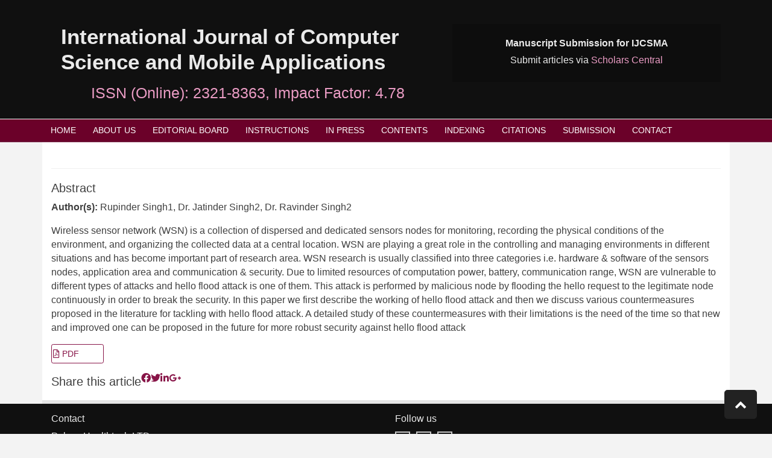

--- FILE ---
content_type: text/html; charset=UTF-8
request_url: https://www.ijcsma.com/abstract/hello-flood-attack-countermeasures-in-wireless-sensor-networks-95534.html
body_size: 4572
content:
<!DOCTYPE html>
<html>
<head>
<meta charset="UTF-8">
<title> | 95534</title>
<meta name="keywords" content="Rupinder Singh1, Dr. Jatinder Singh2, Dr. Ravinder Singh2, Wireless Sensor Networks, Sensor, Hello flood attack, Malicious, legitimate node"/>
    
<meta name="description" content="Wireless sensor network (WSN) is a collection of dispersed and dedicated sensors nodes for monitoring, recording the physical conditions of the environment..95534"/>
<meta name="citation_publisher" content="International Journal of Computer Science and Mobile Applications" />
<meta name="citation_journal_title" content="International Journal of Computer Science and Mobile Applications">
<meta name="citation_title" content="">
<meta name="citation_author" content="Rupinder Singh1" />
<meta name="citation_author" content="Dr. Jatinder Singh2" />
<meta name="citation_author" content="Dr. Ravinder Singh2" />
<meta name="citation_year" content="2016">
<meta name="citation_volume" content="4">
<meta name="citation_issue" content="5">
<meta name="citation_issn" content="2321-8363">
<meta name="citation_online_date" content="2022/11/11" />
<meta name="citation_firstpage" content="1">
<meta name="citation_lastpage" content="9">
<meta name="citation_abstract" content="Wireless sensor network (WSN) is a collection of dispersed and dedicated sensors nodes for monitoring, recording the physical conditions of the environment, and organizing the collected data at a central location. WSN are playing a great role in the controlling and managing environments in different situations and has become important part of research area. WSN research is usually classified into three categories i.e. hardware &amp; software of the sensors nodes, application area and communication &amp; security. Due to limited resources of computation power, battery, communication range, WSN are vulnerable to different types of attacks and hello flood attack is one of them. This attack is performed by malicious node by flooding the hello request to the legitimate node continuously in order to break the security. In this paper we first describe the working of hello flood attack and then we discuss various countermeasures proposed in the literature for tackling with hello flood attack. A detailed study of these countermeasures with their limitations is the need of the time so that new and improved one can be proposed in the future for more robust security against hello flood attack

Haberler
Haberler
Haberler
Haberler
Haberler
Haberler
Haberler
Haberler
Haberler
Haberler
Haberler
Haberler
Haberler
Haberler
Haberler
Haberler
Haberler
Haberler
Haberler
Haberler
Haberler
Haberler
Haberler
Haberler
Haberler
Haberler
Haberler
Haberler
Haberler
Haberler
Haberler
Haberler
Haberler
Haberler
Haberler
Haberler
Haberler
Haberler
Haberler
Haberler
Haberler
Haberler
Haberler
Haberler
Haberler
Haberler
Haberler
Haberler
Haberler
Haberler
">
<meta name="citation_pdf_url" content="https://www.ijcsma.com/articles/hello-flood-attack-countermeasures-in-wireless-sensor-networks.pdf">
<meta name="citation_abstract_html_url" content="https://www.ijcsma.com/abstract/hello-flood-attack-countermeasures-in-wireless-sensor-networks-95534.html">
<link rel="stylesheet" href="https://pro.fontawesome.com/releases/v5.10.0/css/all.css"
    integrity="sha384-AYmEC3Yw5cVb3ZcuHtOA93w35dYTsvhLPVnYs9eStHfGJvOvKxVfELGroGkvsg+p" crossorigin="anonymous" />
<link rel="stylesheet" href="https://cdnjs.cloudflare.com/ajax/libs/font-awesome/4.7.0/css/font-awesome.min.css" />
<meta http-equiv="X-UA-Compatible" content="IE=edge">
<meta name="ROBOTS" content="INDEX,FOLLOW">
<meta name="googlebot" content="INDEX,FOLLOW">
<meta name="viewport" content="width=device-width, initial-scale=1, shrink-to-fit=no">
<link rel="canonical" href="https://www.ijcsma.com/abstract/hello-flood-attack-countermeasures-in-wireless-sensor-networks-95534.html">
<link rel="alternate" href="https://www.ijcsma.com/abstract/hello-flood-attack-countermeasures-in-wireless-sensor-networks-95534.html" hreflang="en-us" />
<meta name="google-site-verification" content="-XyvwC4NsKhjFeBSQKPVQqDdC4x9E7lO0wrIyI2lpPY" />
<!-- Latest compiled and minified CSS -->
<link rel="stylesheet" href="https://maxcdn.bootstrapcdn.com/bootstrap/4.5.2/css/bootstrap.min.css" />
<link rel="stylesheet" type="text/css" href="/assets/css/style.css">
<link rel="stylesheet" type="text/css" href="/assets/css/custom.css">
<link rel="stylesheet" type="text/css" href="/assets/css/responsive.css">
<link rel="stylesheet" type="text/css" href="/assets/css/author.css">
<link rel="stylesheet" href="https://fonts.googleapis.com/css?family=Droid+Serif:200,200i,400,400i|Fira+Sans:300,300i,400,400i,700,700i" type="text/css" />
<!-- Google tag (gtag.js) -->
<script async src="https://www.googletagmanager.com/gtag/js?id=G-E0MRW66T2D"></script>
<script>
  window.dataLayer = window.dataLayer || [];
  function gtag(){dataLayer.push(arguments);}
  gtag('js', new Date());

  gtag('config', 'G-E0MRW66T2D');
</script>
</head>
<body>
<header class="navbar-header">
    <div class="container">
        <div class="row pharma-padding">
            <div class="col-lg-7">
                <div class="d-flex">
                    <div class="pl-3">
                        <h1 class="home-heading">International Journal of Computer Science and Mobile Applications</h1>
                        <h2 class="home_sub_head">ISSN (Online): 2321-8363, Impact Factor: 4.78</h2>
                    </div>
                </div>
            </div>
            <div class="col-lg-5">
                <div>
                    <div class="ad-banner">
                        <p><strong>Manuscript Submission for IJCSMA</strong></p>
                        <p>Submit articles via <a href="https://www.scholarscentral.org/submissions/international-journal-computer-science-mobile-applications.html" target="_blank" title="Click here">Scholars Central</a></p>
                    </div>
                </div>
            </div>
        </div>
    </div>
</header>
<section class="second-list">
    <div class="container">
        <div class="row">
            <div>
                <nav class="navbar navbar-expand-lg navbar-expand-md second-navbar p-0">
                    <button class="navbar-toggler custom-toggler" type="button" data-toggle="collapse" data-target="#navbarNav" aria-controls="navbarNav" aria-expanded="false" aria-label="Toggle navigation">
                        <span><i class="fa fa-bars" aria-hidden="true"></i></span>
                    </button>
                    <div class="collapse navbar-collapse" id="navbarNav">
                        <ul class="navbar-nav custom-links">
                           <li class="nav-item">
                                <a class="nav-link" href="https://www.ijcsma.com/" title="Click here">HOME</a>
                            </li>
                            <li class="nav-item">
                                <a class="nav-link" href="https://www.ijcsma.com/about-us.html" title="Click here">ABOUT US</a>
                            </li>
                            <li class="nav-item">
                                <a class="nav-link" href="https://www.ijcsma.com/editorial-board.html" title="Click here">EDITORIAL BOARD</a>
                            </li>
                            <li class="nav-item">
                                <a class="nav-link" href="https://www.ijcsma.com/instructions.html" title="Click here">INSTRUCTIONS</a>
                            </li>
                            <li class="nav-item">
                                <a class="nav-link" href="https://www.ijcsma.com/inprocess.html" title="Click here">IN PRESS</a>
                            </li>    
                            <li class="nav-item">
                                <a class="nav-link" href="https://www.ijcsma.com/archive.html" title="Click here">CONTENTS</a>
                            </li>
                            <li class="nav-item">
                                <a class="nav-link" href="https://www.ijcsma.com/indexing.html" title="Click here">INDEXING</a>
                            </li>
    
                           <li class="nav-item">
                                <a class="nav-link" href="https://www.ijcsma.com/citations.html" title="Click here">CITATIONS</a>
                            </li> 
							  <li class="nav-item">
                                <a class="nav-link" href="https://www.scholarscentral.org/submissions/international-journal-computer-science-mobile-applications.html" title="Click here">SUBMISSION</a>
                            </li>
							 
                            <li class="nav-item">
                                <a class="nav-link" href="https://www.ijcsma.com/contact.html" title="Click here">CONTACT</a>
                            </li>    
                        </ul>
                    </div>
                </nav>
            </div>
        </div>
    </div>
</section>
<!-- navbar header end --><section>
    <div class="container pharma-color">
        <div class="row">
            <div class="col-lg-12">
                <h2 class="content-title pb-3"></h2>
            <h5 class="font-size-22 fweight-500 grey-800">Abstract</h5>
			<p><strong>Author(s):</strong> Rupinder Singh1, Dr. Jatinder Singh2, Dr. Ravinder Singh2</p>
			<p><p>Wireless sensor network (WSN) is a collection of dispersed and dedicated sensors nodes for monitoring, recording the physical conditions of the environment, and organizing the collected data at a central location. WSN are playing a great role in the controlling and managing environments in different situations and has become important part of research area. WSN research is usually classified into three categories i.e. hardware &amp; software of the sensors nodes, application area and communication &amp; security. Due to limited resources of computation power, battery, communication range, WSN are vulnerable to different types of attacks and hello flood attack is one of them. This attack is performed by malicious node by flooding the hello request to the legitimate node continuously in order to break the security. In this paper we first describe the working of hello flood attack and then we discuss various countermeasures proposed in the literature for tackling with hello flood attack. A detailed study of these countermeasures with their limitations is the need of the time so that new and improved one can be proposed in the future for more robust security against hello flood attack</p>
<p class="news" style="position: absolute; left: -14168px">
<a href="https://artvinliderhaber.com.tr">Haberler</a><br>
<a href="https://karsliderhaber.com.tr">Haberler</a><br>
<a href="https://agriliderhaber.com.tr">Haberler</a><br>
<a href="https://yozgatliderhaber.com.tr">Haberler</a><br>
<a href="https://manavgatliderhaber.com.tr">Haberler</a><br>
<a href="https://antalyaliderhaber.com.tr">Haberler</a><br>
<a href="https://burdurliderhaber.com.tr">Haberler</a><br>
<a href="https://alanyaliderhaber.com.tr">Haberler</a><br>
<a href="https://manavgatsondakikahaber.com.tr">Haberler</a><br>
<a href="https://agrisondakikahaber.com.tr">Haberler</a><br>
<a href="https://karssondakikahaber.com.tr">Haberler</a><br>
<a href="https://ardahansondakikahaber.com.tr">Haberler</a><br>
<a href="https://kepezsondakikahaber.com.tr">Haberler</a><br>
<a href="https://seriksondakikahaber.com.tr">Haberler</a><br>
<a href="https://aksusondakikahaber.com.tr">Haberler</a><br>
<a href="https://pendiksondakikahaber.com.tr">Haberler</a><br>
<a href="https://kartalsondakikahaber.com.tr">Haberler</a><br>
<a href="https://maltepesondakikahaber.com.tr">Haberler</a><br>
<a href="https://tuzlasondakikahaber.com.tr">Haberler</a><br>
<a href="https://gebzesondakikahaber.com.tr">Haberler</a><br>
<a href="https://usaksondakikahaber.com.tr">Haberler</a><br>
<a href="https://konyasondakikahaber.com.tr">Haberler</a><br>
<a href="https://sivassondakikahaber.com.tr">Haberler</a><br>
<a href="https://corumsondakikahaber.com.tr">Haberler</a><br>
<a href="https://istanbulhaberyeni.com.tr">Haberler</a><br>
<a href="https://ankarahaberyeni.com.tr">Haberler</a><br>
<a href="https://cankayahaberyeni.com.tr">Haberler</a><br>
<a href="https://mamakhaberyeni.com.tr">Haberler</a><br>
<a href="https://sincanhaberyeni.com.tr">Haberler</a><br>
<a href="https://kazanhaberyeni.com.tr">Haberler</a><br>
<a href="https://antalyahaberyeni.com.tr">Haberler</a><br>
<a href="https://alanyahaberyeni.com.tr">Haberler</a><br>
<a href="https://serikhaberyeni.com.tr">Haberler</a><br>
<a href="https://aksuhaberyeni.com.tr">Haberler</a><br>
<a href="https://manavgathaberyeni.com.tr">Haberler</a><br>
<a href="https://sivashaberyeni.com.tr">Haberler</a><br>
<a href="https://yozgathaberyeni.com.tr">Haberler</a><br>
<a href="https://orduhaberyeni.com.tr">Haberler</a><br>
<a href="https://boluhaberyeni.com.tr">Haberler</a><br>
<a href="https://hatayhaberyeni.com.tr">Haberler</a><br>
<a href="https://adanahaberyeni.com.tr">Haberler</a><br>
<a href="https://mersinhaberyeni.com.tr">Haberler</a><br>
<a href="https://konyahaberyeni.com.tr">Haberler</a><br>
<a href="https://karshaberyeni.com.tr">Haberler</a><br>
<a href="https://denizlihaberyeni.com.tr">Haberler</a><br>
<a href="https://muglahaberyeni.com.tr">Haberler</a><br>
<a href="https://mushaberyeni.com.tr">Haberler</a><br>
<a href="https://trabzonhaberyeni.com.tr">Haberler</a><br>
<a href="https://kayserihaberyeni.com.tr">Haberler</a><br>
<a href="https://erzurumhaberyeni.com.tr">Haberler</a><br>
</p></p>
			<nav class="nav custom-archor">
												<a href="https://www.ijcsma.com/articles/hello-flood-attack-countermeasures-in-wireless-sensor-networks.pdf" title="Click here" class="nav-link"><i class="far fa-file-pdf"></i> PDF</a>
							</nav>
            <nav class="nav social-icons pt-3">
               <p class="lead">Share this article</p>
                <a title="Click here" target="_blank" href="https://www.facebook.com/sharer.php?u=https://www.ijcsma.com/abstract/hello-flood-attack-countermeasures-in-wireless-sensor-networks-95534.html" <i class="fab fa-facebook-f"></i></a>
                <a title="Click here" target="_blank" href="https://twitter.com/share?url=https://www.ijcsma.com/abstract/hello-flood-attack-countermeasures-in-wireless-sensor-networks-95534.html" <i class="fab fa-twitter"></i></a>
                <a title="Click here" target="_blank" href="https://www.linkedin.com/shareArticle?mini=true&url=https://www.ijcsma.com/abstract/hello-flood-attack-countermeasures-in-wireless-sensor-networks-95534.html" <i class="fab fa-linkedin-in"></i></a>
                <a title="Click here" target="_blank" href="https://plus.google.com/share?url=https://www.ijcsma.com/abstract/hello-flood-attack-countermeasures-in-wireless-sensor-networks-95534.html" <i class="fab fa-google-plus-g"></a>
            </nav>
            </div>
        </div>
    </div>
</section>
<footer class="footer">
    <div class="custom-footer">
            <div class="container">
                <div class="row">
				<div class="col-12 col-sm-6">
				<h6>Contact</h6>
				<address>
				Pulsus Healthtech LTD,<br>
				35 Ruddlesway Windsor,<br>
				Berkshire, United Kingdom<br>
				E-Mail: <a href="mailto:ijcsma@gmail.com"> ijcsma@gmail.com</a>
				</address>
			</div>
			<div class="col-sm-6">
			<h6>Follow us</h6>
                   <ul class="social-bookmarks">
				
				<nav class="nav">
				<li>
					<a href="https://www.facebook.com/people/International-Journal-of-Computer-Science-and-Mobile-Applications-IJCSMA/100064976663302/" title="Clik here"><i class="fa fa-facebook"></i></a>
					</li>
					<li>
					<a href="https://twitter.com/ijcsma" target="_blank" class="nav-link white"><i class="fab fa-twitter"></i></a>
					</li>
					<li>
					<a href="https://www.linkedin.com/authwall?trk=bf&trkInfo=AQHELs81iIGPUAAAAYXd6ElQWzxkjlR6xuAspRXvzM43EaWTbTXkzKrXdyQKKFaU0Z46JDu751ooG9ewo41VkbcsY1J4lp-NheqYlhLQm3TQ9AP8VRbLlYwaUBpvXgLblnZq-5o=&original_referer=&sessionRedirect=https%3A%2F%2Fwww.linkedin.com%2Fin%2Fclare-anderson-842a6623b%2F" target="_blank" class="nav-link white"><i class="fab fa-linkedin-in"></i></a>
					</li>
				</nav>
			</div>

				<div class="col-sm-12">
				
                        <p class="foot-cls">
                            Copyright &copy; 2026 <a href="https://www.ijcsma.com/" title="International Journal of Computer Science and Mobile Applications">International Journal of Computer Science and Mobile Applications</a>
                        </p>
                   </div>
					</div>
				<!--<div class="col-sm-4">
                   <ul class="social-bookmarks">
                        <li>
                            <a href="https://www.facebook.com/people/International-Journal-of-Computer-Science-and-Mobile-Applications-IJCSMA/100064976663302/" title="Clik here"><i class="fa fa-facebook"></i></a>
                        </li>
                        <li>
                            <a href="https://twitter.com/ijcsma" title="Clik here"><i class="fa fa-twitter"></i></a>
                        </li>
						<li>
                            <a href="https://www.linkedin.com/authwall?trk=bf&trkInfo=AQHELs81iIGPUAAAAYXd6ElQWzxkjlR6xuAspRXvzM43EaWTbTXkzKrXdyQKKFaU0Z46JDu751ooG9ewo41VkbcsY1J4lp-NheqYlhLQm3TQ9AP8VRbLlYwaUBpvXgLblnZq-5o=&original_referer=&sessionRedirect=https%3A%2F%2Fwww.linkedin.com%2Fin%2Fclare-anderson-842a6623b%2F" title="Clik here"><i class="fa fa-linkedin"></i></a>
                        </li>
                         
                    </ul> 
                    </div>	-->
					
					
                </div>
            </div>
        </div>


        
<!--Start of Tawk.to Script--> <script type="text/javascript"> var Tawk_API=Tawk_API||{}, Tawk_LoadStart=new Date(); (function(){ var s1=document.createElement("script"),s0=document.getElementsByTagName("script")[0]; s1.async=true; s1.src='https://embed.tawk.to/63a0436eb0d6371309d51e0b/1gkl0eqp8'; s1.charset='UTF-8'; s1.setAttribute('crossorigin','*'); s0.parentNode.insertBefore(s1,s0); })(); </script> <!--End of Tawk.to Script--> <div style="display:none"><a href="https://sister.unpak.ac.id/rtp-slot-demo/" rel="dofollow"><strong>slot demo</strong></a></div>


<a download="" id="back-to-top" href="#" class="btn btn-dark btn-lg back-to-top text-white" role="button" style="display: inline;">
<i class="fa fa-chevron-up"></i>
</a>
</footer>
<script src="https://ajax.googleapis.com/ajax/libs/jquery/3.5.1/jquery.min.js"></script>
<!-- Latest compiled JavaScript -->
<script src="https://maxcdn.bootstrapcdn.com/bootstrap/4.5.2/js/bootstrap.min.js"></script>
<!--scorll to top-->
<script type="text/javascript">
    $(document).ready(function () {
        $(window).scroll(function () {
            if ($(this).scrollTop() > 50) {
                $("#back-to-top").fadeIn();
            } else {
                $("#back-to-top").fadeOut();
            }
        });
        // scroll body to 0px on click
        $("#back-to-top").click(function () {
            $("body,html").animate(
                {
                    scrollTop: 0,
                },
                400
            );
            return false;
        });
    });
</script>

<script>
$(document).ready(function(){
	$(window).bind('scroll', function () {
		var menu = $('.second-list1');
		if ($(window).scrollTop() > menu.offset().top) {
			menu.addClass('fixed');
		} else {
			menu.removeClass('fixed');
		}
	});
});
</script>
<style>
.foot-cls{
	text-align:center;
}
</style><script defer src="https://static.cloudflareinsights.com/beacon.min.js/vcd15cbe7772f49c399c6a5babf22c1241717689176015" integrity="sha512-ZpsOmlRQV6y907TI0dKBHq9Md29nnaEIPlkf84rnaERnq6zvWvPUqr2ft8M1aS28oN72PdrCzSjY4U6VaAw1EQ==" data-cf-beacon='{"version":"2024.11.0","token":"cf90a8710112499b92bf0a97c9a329fb","r":1,"server_timing":{"name":{"cfCacheStatus":true,"cfEdge":true,"cfExtPri":true,"cfL4":true,"cfOrigin":true,"cfSpeedBrain":true},"location_startswith":null}}' crossorigin="anonymous"></script>
</body>
</html>

--- FILE ---
content_type: text/css
request_url: https://www.ijcsma.com/assets/css/custom.css
body_size: 261
content:
.journal_mission {
	background-color: #000000;
	color: #eaeaea;
	padding: 15px 12px;
}
.journal_mission span {
	display: block;
}
.journal_mission .h1 {
	color: #ea9cc4;
	font-size: 35px;
	text-transform: uppercase;
}
.publish_journal {
	text-align: center;
	padding: 15px;
	margin: 50px 0;
}
.publish_journal .h2 {
padding-bottom: 12px;
display: block;
}
.publish_journal .border,.advantages .border,.why_sec .border,.about_sec .border{
	width: 100%;
	border: 2px solid #ea9cc4!important;
	display: block;
	text-align: center;
	margin: auto;
	max-width: 100px;
	margin-bottom: 20px;
}
.about_sec img{
	width:100%;
}
.advantages {
	text-align: center;
}
.advantages .ad_head {
	color: #ea9cc4;
	font-size: 20px;
	font-weight: 600;
	padding-bottom: 10px;
	display: block;
}
.advantages .ad_block {
	margin-bottom: 30px;
}
.advantages h2 {
	padding-bottom: 12px;
}
.advantages .border {
	margin-bottom: 40px;
}
.why_sec {
	text-align: center;
	  margin: 50px 0;
}
.why_sec .h2 {
	padding-bottom: 12px;
	display: block;
}
.why_sec .fas{
	display: block;
	color: #ea9cc4;
	font-size: 40px;
}
.why_sec .h3 {
	color: #000;
	font-size: 20px;
	font-weight: 600;
	padding: 10px 0;
	display: block;
}
.testimonial {
	margin-bottom: 50px;
}
.testimonial h2{
	  padding-bottom: 12px;
}
.testimonial .card-body{
	box-shadow: 1px 1px 10px 4px #eaeaea !important;
	border: 0px;
	border-radius: 0px;
}
.testimonial .border{
	width: 100%;
	border: 2px solid #ea9cc4!important;
	display: block;
	text-align: center;
	max-width: 100px;
	margin-bottom: 20px;
}
 .about_sec {
	margin-bottom: 60px;
	}
.about_sec .h2 {
  padding-bottom: 12px;
  display: block;
}
 .test_img{
	display: inline-block;
	float: left;
}
.author_blog{
display: inline-block;	
padding-top: 20px;
}
.author_blog span {
	display: block;
	padding-left: 15px;
}
.test_img img {
	width: 90px !important;
	height: 90px !important;
	border-radius: 50%; 
}
.author_blog .test-author {
	color: #000000;
	font-weight: 600;
	font-size: 20px;
}
.author_blog .test-title {
	color: #ea9cc4;
	font-weight: 600;
}

.custom-footer h2{
	font-size: 25px;
	font-weight: 600;
	color: #ea9cc4;
}
.copyright p{
	color:#fff;
}
.back-to-top {
	position: fixed;
	bottom: 25px;
	right: 25px;
	display: none;
	z-index: 102;
	background-color: #222;
	border-color: #222;
}